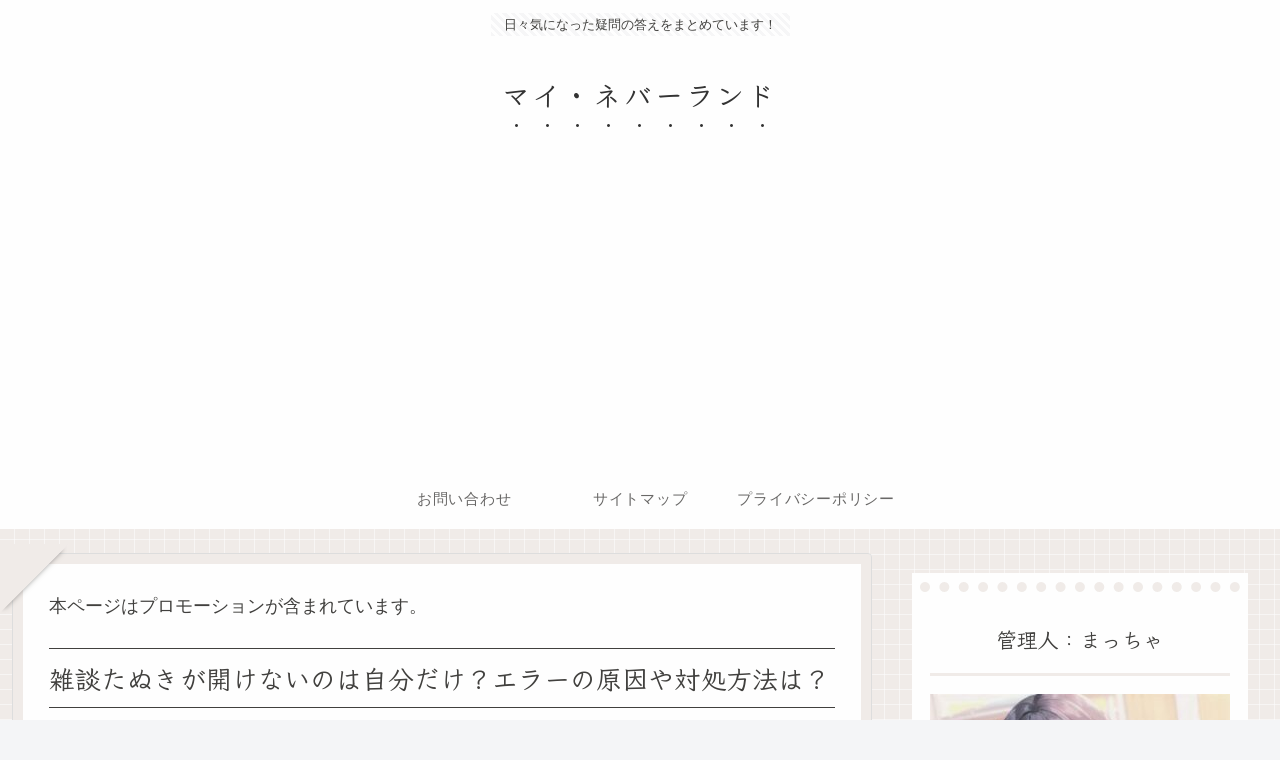

--- FILE ---
content_type: text/html; charset=utf-8
request_url: https://www.google.com/recaptcha/api2/aframe
body_size: 267
content:
<!DOCTYPE HTML><html><head><meta http-equiv="content-type" content="text/html; charset=UTF-8"></head><body><script nonce="0uSrt7BPr29sZKJT2UeRkA">/** Anti-fraud and anti-abuse applications only. See google.com/recaptcha */ try{var clients={'sodar':'https://pagead2.googlesyndication.com/pagead/sodar?'};window.addEventListener("message",function(a){try{if(a.source===window.parent){var b=JSON.parse(a.data);var c=clients[b['id']];if(c){var d=document.createElement('img');d.src=c+b['params']+'&rc='+(localStorage.getItem("rc::a")?sessionStorage.getItem("rc::b"):"");window.document.body.appendChild(d);sessionStorage.setItem("rc::e",parseInt(sessionStorage.getItem("rc::e")||0)+1);localStorage.setItem("rc::h",'1768703168453');}}}catch(b){}});window.parent.postMessage("_grecaptcha_ready", "*");}catch(b){}</script></body></html>

--- FILE ---
content_type: text/javascript;charset=UTF-8
request_url: https://s-rtb.send.microad.jp/ad?spot=ac7111c6264fe9e8231aff0aa8a66a5f&cb=microadCompass.AdRequestor.callback&url=https%3A%2F%2Fmy-neverland.com%2F702.html&vo=true&mimes=%5B100%2C300%2C301%2C302%5D&cbt=5ead8230f8198c019bceec84df&pa=false&ar=false&ver=%5B%22compass.js.v1.20.1%22%5D
body_size: 160
content:
microadCompass.AdRequestor.callback({"spot":"ac7111c6264fe9e8231aff0aa8a66a5f","sequence":"2","impression_id":"1492010194377522766"})